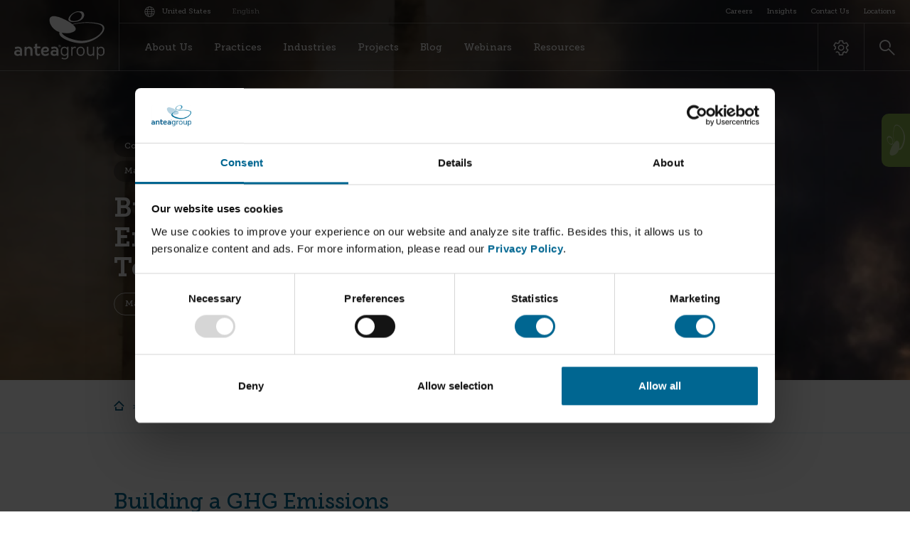

--- FILE ---
content_type: text/html; charset=UTF-8
request_url: https://us.anteagroup.com/projects/building-ghg-emissions-calculation-tool
body_size: 12707
content:

<!DOCTYPE html>
<html lang="us">

<head>
    <meta charset="utf-8">    <meta name="viewport" content="width=device-width, initial-scale=1">
    <title>GHG Emissions Calculation | Antea Group USA | Antea Group</title><meta name="description" content="A multinational manufacturer requested assistance from Antea Group to calculate GHG emissions from its more than 60 worldwide facilities."><meta property="og:title" content="GHG Emissions Calculation | Antea Group USA"><meta property="og:description" content="A multinational manufacturer requested assistance from Antea Group to calculate GHG emissions from its more than 60 worldwide facilities."><meta property="og:image" content="https://cdnpreprodanteagroup.blob.core.windows.net/prod/media/resized/3/3d281b3d-696d-4372-9fff-603233f43ecc/1200x1200_building-a-ghg-emissions-calculation-tool.jpg"><meta name="twitter:image" content="https://cdnpreprodanteagroup.blob.core.windows.net/prod/media/resized/3/3d281b3d-696d-4372-9fff-603233f43ecc/1200x1200_building-a-ghg-emissions-calculation-tool.jpg"><meta name="twitter:description" content="A multinational manufacturer requested assistance from Antea Group to calculate GHG emissions from its more than 60 worldwide facilities."><meta name="twitter:title" content="GHG Emissions Calculation | Antea Group USA"><meta name="twitter:card" content="summary_large_image"><meta property="og:site_name" content="Antea Group"><meta property="og:url" content="https://us.anteagroup.com/projects/building-ghg-emissions-calculation-tool"><meta property="og:type" content="article"><meta property="og:locale" content="en_US"><link href="https://us.anteagroup.com/projects/building-ghg-emissions-calculation-tool" rel="canonical"><meta http-equiv="content-language" content="en-us">    <link rel="apple-touch-icon" sizes="57x57" href="/favicons/apple-icon-57x57.png">
<link rel="apple-touch-icon" sizes="60x60" href="/favicons/apple-icon-60x60.png">
<link rel="apple-touch-icon" sizes="72x72" href="/favicons/apple-icon-72x72.png">
<link rel="apple-touch-icon" sizes="76x76" href="/favicons/apple-icon-76x76.png">
<link rel="apple-touch-icon" sizes="114x114" href="/favicons/apple-icon-114x114.png">
<link rel="apple-touch-icon" sizes="120x120" href="/favicons/apple-icon-120x120.png">
<link rel="apple-touch-icon" sizes="144x144" href="/favicons/apple-icon-144x144.png">
<link rel="apple-touch-icon" sizes="152x152" href="/favicons/apple-icon-152x152.png">
<link rel="apple-touch-icon" sizes="180x180" href="/favicons/apple-icon-180x180.png">
<link rel="icon" type="image/png" sizes="192x192"  href="/favicons/android-icon-192x192.png">
<link rel="icon" type="image/png" sizes="32x32" href="/favicons/favicon-32x32.png">
<link rel="icon" type="image/png" sizes="96x96" href="/favicons/favicon-96x96.png">
<link rel="icon" type="image/png" sizes="16x16" href="/favicons/favicon-16x16.png">
<link rel="manifest" href="/favicons/manifest.json">
<meta name="msapplication-TileColor" content="#ffffff">
<meta name="msapplication-TileImage" content="/favicons/ms-icon-144x144.png">
<meta name="theme-color" content="#ffffff">
    <link rel="stylesheet" href="/dist/styles/app.css" defer="defer">
    <script type="text/javascript">
        var siteUrl = 'https://us.anteagroup.com';
        var currentLocale = 'en_US';
    </script>

    <script src="/dist/scripts/app.js" defer="defer"></script>
            <!-- Bullhorn Callendar -->
<script type="text/javascript">
    window.hfAccountId = "b88a4cfc-2d22-4e15-a0d9-bf51af8f42ae";
    window.hfDomain = 'https://api.herefish.com';
    (function() {
        var hf = document.createElement('script'); hf.type = 'text/javascript'; hf.async = true;
        hf.src = window.hfDomain + '/scripts/hf.js';
        var s = document.getElementsByTagName('script')[0]; s.parentNode.insertBefore(hf, s);
    })();
</script>
<!-- End Bullhorn Callendar -->    </head>

<body class="project-view">

<!-- Google Tag Manager -->
<noscript><iframe src="//www.googletagmanager.com/ns.html?id=GTM-M6FK85" height="0" width="0" style="display:none;visibility:hidden"></iframe></noscript>
<script type="text/javascript">(function(w,d,s,l,i){w[l]=w[l]||[];w[l].push({'gtm.start':new Date().getTime(),event:'gtm.js'});var f=d.getElementsByTagName(s)[0];var j=d.createElement(s);var dl=l!='dataLayer'?'&l='+l:'';j.src='//www.googletagmanager.com/gtm.js?id='+i+dl;j.type='text/javascript';j.async=true;f.parentNode.insertBefore(j,f);})(window,document,'script','dataLayer','GTM-M6FK85');</script>
<!-- End Google Tag Manager -->




<a href="#main" class="navbar-skipper" aria-label="Skip to main content" tabindex="0">
    <span>
        Skip to main content    </span>
</a>

<nav class="navbar" role="navigation">
    <div class="navbar-inner">
        <a href="/" class="navbar-brand" tabindex="0" aria-label="United States homepage">
                                <svg xmlns="http://www.w3.org/2000/svg" version="1.1" viewBox="0 0 174.9 93.5" aria-labelledby="logoTitle logoDesc">
        <title id="logoTitle">United States</title>
        <desc id="logoDesc">Logo United States</desc>
        <g class="brand-name">
            <path d="M88.3 66.4c0-.1 0-.2-.1-.2 0-.1-.1-.1-.2-.1h-.1-.5v.8h.5c.1 0 .1 0 .2-.1l.1-.1c0-.2.1-.3.1-.3zm.7 1.9s0 .1 0 0c0 .1 0 .1 0 0-.1.1-.1.1-.2.1h-.4-.1l-.3-.6c0-.1-.1-.1-.1-.2s-.1-.1-.1-.1l-.1-.1h-.4v1.1h-.1-.2-.1v-2.6c0-.1 0-.1.1-.1H88.2c.1 0 .2 0 .3.1.1 0 .2.1.2.2.1.1.1.1.1.2s.1.2.1.3v.3c0 .1-.1.2-.1.2 0 .1-.1.1-.2.2-.1 0-.2.1-.2.1s.1 0 .1.1l.1.1.1.1c0 .1.1.1.1.2l.2.6v-.2z"/>
            <path d="M85.8 67c0 1.1.9 1.9 2 2 1.1 0 2-.9 2-2s-.9-2-2-2c-1.1.1-1.9.9-2 2zm-.4 0c0-1.3 1.1-2.4 2.4-2.4 1.4 0 2.4 1.1 2.5 2.4 0 1.3-1.1 2.4-2.4 2.4-1.4 0-2.5-1-2.5-2.4z" />
            <path d="M8.5 82.8c.7 0 1.3-.2 1.9-.6.6-.5.9-1.1.9-1.8 0-.8-.3-1.4-.9-1.8-.6-.4-1.2-.6-1.9-.6H7c-1.9 0-2.9.8-2.9 2.4 0 1.6 1 2.4 2.9 2.4h1.5zM13 70.3c1.5 1.3 2.2 3.1 2.2 5.1v10.7h-3.8l-.1-1.4c-1.1 1-2.7 1.5-4.5 1.5h-.6c-1.7 0-3.1-.5-4.2-1.4-1.4-1-2-2.4-2-4.2 0-1.8.6-3.3 1.9-4.4 1.1-1 2.6-1.5 4.2-1.5H7c1.7 0 3.1.5 4.2 1.5v-.5c0-1-.1-1.7-.2-2.2-.5-1.2-1.6-1.8-3.1-1.8-2 0-3.9.6-5.8 1.7l-1-3.9 1.2-.5c.5-.2 1-.3 1.4-.4 1.1-.3 2.4-.4 3.8-.4 2.2 0 4.1.7 5.5 2.1z"/>
            <path d="M31.2 86.1V75.5c0-1.2-.4-2.2-1.1-2.9-.7-.7-1.6-1-2.6-1s-1.8.3-2.5 1-1.1 1.7-1.1 2.9v10.6h-4V68.9l4-.6v2c1.3-1.4 3-2.2 5-2.2 1.8 0 3.3.6 4.5 1.8 1.3 1.3 2 2.9 2 4.9v11.1h-4.2"/>
            <path d="M41.6 84.1c-.8-1.2-1.2-2.8-1.2-4.6v-8H38v-3.2h2.4v-5.1l4-.8v5.8h6.2v3.2h-6.2v8c0 2.1.8 3.1 2.4 3.1 1.1 0 2.2-.4 3.1-1.3V85c-.5.3-1 .6-1.7.8-.8.2-1.6.4-2.5.4-1.7 0-3.1-.7-4.1-2.1"/>
            <path d="M61 75.8c1.6 0 2.4-.6 2.4-1.9 0-1.4-1-2.1-2.9-2.1-1.4 0-2.5.4-3.2 1.3-.6.7-.9 1.6-.9 2.7H61zm5.7 8.6c-.1 0-.1.1 0 0l-1 .6c-.4.3-.9.5-1.4.6-.6.2-1.2.4-2 .5-.8.1-1.7.2-2.7.2-2.1 0-3.9-.7-5.4-2.2-1.5-1.5-2.2-3.4-2.2-5.8v-1.9c0-2.3.8-4.3 2.4-5.8 1.5-1.5 3.5-2.3 5.9-2.3 2 0 3.7.5 5 1.6 1.3 1.1 2 2.5 2 4.3v.1c0 3-2 4.5-6.1 4.5h-5v.3c0 1.1.4 2 1.2 2.7.7.7 1.7 1.1 2.7 1.1 1.3 0 2.5-.3 3.7-.8 1-.5 2-1.1 2.8-1.9l.1 4.2z"/>
            <path d="M79 82.8c.7 0 1.3-.2 1.9-.6.6-.5.9-1.1.9-1.8 0-.8-.3-1.4-.9-1.8-.6-.4-1.2-.6-1.9-.6h-1.4c-1.9 0-2.9.8-2.9 2.4 0 1.6 1 2.4 2.9 2.4H79zm4.5-12.5c1.5 1.3 2.2 3.1 2.2 5.1v10.7h-3.8l-.1-1.4c-1.1 1-2.7 1.5-4.5 1.5h-.7c-1.7 0-3.1-.5-4.2-1.4-1.3-1.1-1.9-2.5-1.9-4.2 0-1.8.6-3.3 1.9-4.4 1.1-1 2.6-1.5 4.2-1.5h.8c1.7 0 3.1.5 4.2 1.5v-.5c0-1-.1-1.7-.2-2.2-.5-1.2-1.6-1.8-3.1-1.8-2 0-3.9.6-5.8 1.7l-1-3.9 1.2-.5c.5-.2 1-.3 1.4-.4 1.1-.3 2.4-.4 3.8-.4 2.3 0 4.2.7 5.6 2.1z"/>
            <path d="M101 82.5c1-1 1.5-2.1 1.5-3.5v-3.4c0-1.5-.5-2.6-1.5-3.6-1-.9-2.1-1.3-3.5-1.3s-2.5.4-3.4 1.3c-.9.9-1.4 2.1-1.4 3.6v3.5c0 1.4.5 2.6 1.4 3.5.9.9 2.1 1.4 3.5 1.4 1.3-.1 2.4-.5 3.4-1.5zm4 4.1c0 1.9-.7 3.5-2.2 4.7-1.3 1.1-2.8 1.7-4.5 1.7-1.3 0-2.6-.2-3.9-.5-.5-.1-1-.3-1.5-.4-.4-.1-.7-.3-1-.4l.3-2.6.9.5c.5.2.9.4 1.4.6 1.3.5 2.4.7 3.5.7s2.2-.4 3-1.1c.9-.7 1.4-1.6 1.4-2.6v-3.6c-.3.6-.9 1.1-1.9 1.6-1.1.6-2.4.9-3.6.9-1.8 0-3.3-.6-4.6-1.8-1.4-1.3-2.1-3-2.1-5v-4.4c0-1.8.7-3.4 2-4.6 1.3-1.2 2.9-1.8 4.7-1.8 1.3 0 2.5.3 3.6.8.9.4 1.5 1 2 1.7v-2.5h2.5v18.1z"/>
            <path d="M110.5 68.8l2.4-.4v3l.1-.4c1-1.8 2.4-2.6 4.4-2.6.3 0 .6 0 1 .1s.7.2.9.3v2.3c-.7-.2-1.3-.3-1.9-.3-1.3 0-2.3.5-3.2 1.4-.9.9-1.3 1.9-1.3 3v10.9h-2.4V68.8"/>
            <path d="M124.8 72.2c-.9 1-1.4 2.3-1.4 3.8v2.6c0 1.6.5 2.9 1.4 3.9 1 1 2.3 1.5 3.9 1.5s2.9-.5 3.8-1.5c.9-1 1.3-2.3 1.3-3.9V76c0-1.5-.4-2.8-1.3-3.8-.9-1.1-2.2-1.6-3.8-1.6-1.6 0-2.9.5-3.9 1.6zM123 84c-1.4-1.5-2.2-3.4-2.2-5.8v-1.9c0-2.2.7-4.1 2.2-5.6 1.5-1.6 3.4-2.3 5.7-2.3 2.2 0 4 .8 5.5 2.3 1.4 1.5 2.1 3.4 2.1 5.6v2.1c0 2.3-.7 4.1-2.1 5.6-1.4 1.5-3.2 2.2-5.4 2.2-2.4 0-4.4-.7-5.8-2.2z"/>
            <path d="M141 68.5h2.5v10.6c0 3.2 1.5 4.7 4.5 4.7 1.3 0 2.4-.4 3.3-1.3.9-.9 1.3-2 1.3-3.4V68.5h2.5v17.6h-2.5v-2.2c-1.5 1.5-3.1 2.3-5.1 2.3-4.4 0-6.6-2.5-6.6-7.5V68.5"/>
            <path d="M162.5 79.1c0 1.4.5 2.5 1.5 3.5 1 .9 2.1 1.4 3.4 1.4 1.5 0 2.7-.4 3.5-1.2.9-.9 1.4-2.1 1.4-3.6v-3.5c0-1.6-.5-2.8-1.4-3.7-.9-.8-2-1.2-3.4-1.2-1.3 0-2.5.5-3.5 1.4-1 1-1.5 2.2-1.5 3.6v3.3zm0 13.6l-2.5.3V68.8l2.5-.4v2.7c.5-.7 1.2-1.3 2-1.8 1.1-.6 2.3-.9 3.6-.9 1.9 0 3.5.7 4.8 2 1.3 1.3 2 2.9 2 4.8V79c0 2.1-.7 3.9-2 5.2-1.3 1.3-2.9 1.9-4.8 1.9-1.3 0-2.5-.3-3.6-.9-1-.5-1.6-1.1-1.9-1.7v9.2h-.1z"/>
        </g>
        <path class="round-middle" d="M104 18.8S68.2-1.6 68.4 17.1c0 0 .1 4.7 2.3 8.8 0 0 7.8 19.2 36.7 16.1 0-.1 28.8-4-3.4-23.2"/>
        <path class="round-bottom" d="M131.6 57c-1.2 0-2.4 0-3.6-.1-16.3-1.1-42.7-11.5-34.7-20.7 6.9-8 22.5-12.3 38.3-13.5 12.2-.9 24.5.1 33.2 2.7 18.4 6.3-4.6 31.5-33.2 31.6m35.5-32.8c-9.2-2.8-22.4-3.8-35.5-2.7C114.1 23 96.7 28.3 88.9 38c-8.8 11 19.6 22.6 37.3 23.5 1.8.1 3.6.1 5.4 0 22.6-1.3 42.5-17.5 43-28.4v-.8c-.2-3.7-2.5-6.6-7.5-8.1"/>
        <path class="round-top" d="M123.7 1.5c-5.3-.1-13.3 4.4-15.3 11.2-2.2 7.4 9.2 6.8 14.8 4.8 10.4-3.9 9.8-16.4.5-16m1.5 17.3c-7.6 2.6-22.9 3.5-19.8-5.6C108.2 5 119-.6 126.2-.6c12.4-.5 13 14.6-1 19.4"/>
    </svg>
                    </a>

        <div class="navbar-content">
            <div class="navbar-nav-top-wrapper">
                <div class="language-selector">
                    <button type="button" class="language-toggler" data-toggler="language" aria-label="Change language" tabindex="0">
                        <i class="icon-language"></i>
                        <span>
                            United States<i class="icon-chevron-right d-lg-none"></i>
                        </span>
                    </button>

                    
<!-- todo: AN-179 - frontend please style this language select -->


<div class="language-selector-inline">
    <span>English</span>
                </div>

<div class="extra-menu extra-menu--language">
    <div class="holder">
        <button type="button" class="extra-menu__title" tabindex="0">
            Select language        </button>

        <div class="card card--extra-menu">
            <div class="card--extra-menu__inner">
                <h3 class="card--extra-menu__title" tabindex="0">
                    Select your region                </h3>

                
<form class="form-row form-row--website-switcher" method="post" action="/locale/switch-website">
    <input type="hidden" name="from_country_region" value="3"/>
    <input type="hidden" name="from_language" value="en_US"/>
    <div class="form-group">
        <div class="custom-select-wrapper">
            <div class="custom-select custom-select--round">
                <select name="country_region">
                                                                                                                        <option data-color="#fe7800" value="2"   >Netherlands</option>
                                                                                                                        <option data-color="#004b84" value="4"   >France</option>
                                                                                                                        <option data-color="#88b04b" value="3" selected  >United States</option>
                                                                                                                        <option data-color="#ff0000" value="9"   >Belgium</option>
                                                                                                                        <option data-color="#9c9c9c" value="11"   >Spain & Latin America</option>
                                                                                                                        <option data-color="#273db0" value="5"   >Poland</option>
                                                                                                                        <option data-color="#57b6b2" value="8"   >India</option>
                                                                                                                        <option data-color="#3e7925" value="6"   >Brazil</option>
                                                                                                                        <option data-color="#00638e" value="10"   >International</option>
                                                                                                                        <option data-color="#00b5ee" value="12"   >UK</option>
                                    </select>
            </div>
        </div>
    </div>

    <div class="form-group">
        <div class="custom-select-wrapper">
            <div class="custom-select custom-select--round">
                <select name="language">
                    <option value="en_US" selected>English</option>
                                                                                </select>
            </div>
        </div>
    </div>

    <button type="submit" class="btn btn--cornflower btn--ir mt-0">
        To website<i class="icon-arrow-right"></i>
    </button>
</form>
            </div>
        </div>
    </div>
</div>
                </div>

                <ul class="navbar-nav-top">
                        <li class="nav-item dropdown ">
        <button type="button" class="nav-link dropdown-toggle" aria-haspopup="true" aria-expanded="false"
                aria-label="Careers">
            <span>Careers</span>
        </button>

        <div class="dropdown-menu dropdown-parent-menu  dropwdown-menu--fontsize-small">
            <div class="holder">
                
                                    <div class="dropdown-menu__list">
                        <ul role="menu">
                                                            <li class="dropdown-title">
                                    <span>Careers</span>
                                </li>
                            
                                                                <li role="none" class="dropdown-item">
                                        <a href="https://anteagroup.my.site.com/openings/s/" target="_self"
                                           role="menuitem"
                                           aria-label="Review Open USA Positions"
                                           aria-haspopup="false"
                                           aria-expanded="false"
                                           class="dropdown-link">Review Open USA Positions</a>
                                    </li>
                                                                    <li role="none" class="dropdown-item">
                                        <a href="https://us.anteagroup.com/working-at-antea-group" target="_self"
                                           role="menuitem"
                                           aria-label="Working at Antea Group"
                                           aria-haspopup="false"
                                           aria-expanded="false"
                                           class="dropdown-link">Working at Antea Group</a>
                                    </li>
                                                                    <li role="none" class="dropdown-item">
                                        <a href="https://us.anteagroup.com/campus-recruiting" target="_self"
                                           role="menuitem"
                                           aria-label="Campus Recruiting"
                                           aria-haspopup="false"
                                           aria-expanded="false"
                                           class="dropdown-link">Campus Recruiting</a>
                                    </li>
                                                                    <li role="none" class="dropdown-item">
                                        <a href="https://us.anteagroup.com/experienced-professionals" target="_self"
                                           role="menuitem"
                                           aria-label="Experienced Professionals"
                                           aria-haspopup="false"
                                           aria-expanded="false"
                                           class="dropdown-link">Experienced Professionals</a>
                                    </li>
                                                                    <li role="none" class="dropdown-item">
                                        <a href="https://us.anteagroup.com/client-account-leadership" target="_self"
                                           role="menuitem"
                                           aria-label="Client Account Leadership"
                                           aria-haspopup="false"
                                           aria-expanded="false"
                                           class="dropdown-link">Client Account Leadership</a>
                                    </li>
                                                                    <li role="none" class="dropdown-item">
                                        <a href="https://us.anteagroup.com/supplemental-talent-opportunities" target="_self"
                                           role="menuitem"
                                           aria-label="Supplemental Talent"
                                           aria-haspopup="false"
                                           aria-expanded="false"
                                           class="dropdown-link">Supplemental Talent</a>
                                    </li>
                                                        </ul>

                                            </div>
                
                                                                                <figure class="nav-item__figure">
                            
<picture class="">
    <!-- Sources -->
                                    
                            <source data-srcset="https://cdnpreprodanteagroup.blob.core.windows.net/prod/dist/images/placeholders/placeholder-menu-project-at-2x.jpg?id=c7a2dea3ef7123982f68, https://cdnpreprodanteagroup.blob.core.windows.net/prod/dist/images/placeholders/placeholder-menu-project-at-2x.jpg?id=c7a2dea3ef7123982f68 2x" media="(min-width: 1920px)" type="image/jpg">
                                            
                            <source data-srcset="https://cdnpreprodanteagroup.blob.core.windows.net/prod/dist/images/placeholders/placeholder-menu-project-at-2x.jpg?id=c7a2dea3ef7123982f68, https://cdnpreprodanteagroup.blob.core.windows.net/prod/dist/images/placeholders/placeholder-menu-project-at-2x.jpg?id=c7a2dea3ef7123982f68 2x" media="(min-width: 1440px)" type="image/jpg">
                                            
                            <source data-srcset="https://cdnpreprodanteagroup.blob.core.windows.net/prod/dist/images/placeholders/placeholder-menu-project-at-2x.jpg?id=c7a2dea3ef7123982f68, https://cdnpreprodanteagroup.blob.core.windows.net/prod/dist/images/placeholders/placeholder-menu-project-at-2x.jpg?id=c7a2dea3ef7123982f68 2x" media="(min-width: 1280px)" type="image/jpg">
                        
    <!-- Image element -->
            
        
                    <img data-src="https://cdnpreprodanteagroup.blob.core.windows.net/prod/dist/images/placeholders/placeholder-menu-project-at-2x.jpg?id=c7a2dea3ef7123982f68"
                 data-srcset="https://cdnpreprodanteagroup.blob.core.windows.net/prod/dist/images/placeholders/placeholder-menu-project-at-2x.jpg?id=c7a2dea3ef7123982f68, https://cdnpreprodanteagroup.blob.core.windows.net/prod/dist/images/placeholders/placeholder-menu-project-at-2x.jpg?id=c7a2dea3ef7123982f68 2x"
                 loading="lazy"                 alt="Menu-item - Careers">
            </picture>

                                                    </figure>
                                                </div>
        </div>
    </li>
    <li class="nav-item dropdown ">
        <button type="button" class="nav-link dropdown-toggle" aria-haspopup="true" aria-expanded="false"
                aria-label="Insights">
            <span>Insights</span>
        </button>

        <div class="dropdown-menu dropdown-parent-menu  dropwdown-menu--fontsize-small">
            <div class="holder">
                
                                    <div class="dropdown-menu__list">
                        <ul role="menu">
                            
                                                                <li role="none" class="dropdown-item">
                                        <a href="https://us.anteagroup.com/news-events/news" target="_self"
                                           role="menuitem"
                                           aria-label="News"
                                           aria-haspopup="false"
                                           aria-expanded="false"
                                           class="dropdown-link">News</a>
                                    </li>
                                                                    <li role="none" class="dropdown-item">
                                        <a href="https://us.anteagroup.com/news-events/webinars" target="_self"
                                           role="menuitem"
                                           aria-label="Webinars"
                                           aria-haspopup="false"
                                           aria-expanded="false"
                                           class="dropdown-link">Webinars</a>
                                    </li>
                                                                    <li role="none" class="dropdown-item">
                                        <a href="https://us.anteagroup.com/news-events/blog" target="_self"
                                           role="menuitem"
                                           aria-label="Blog"
                                           aria-haspopup="false"
                                           aria-expanded="false"
                                           class="dropdown-link">Blog</a>
                                    </li>
                                                                    <li role="none" class="dropdown-item">
                                        <a href="https://us.anteagroup.com/news-events/podcast" target="_self"
                                           role="menuitem"
                                           aria-label="Podcasts"
                                           aria-haspopup="false"
                                           aria-expanded="false"
                                           class="dropdown-link">Podcasts</a>
                                    </li>
                                                        </ul>

                                                    <a href="https://us.anteagroup.com/news-events" class="btn btn--ir btn-cornflower dropdown-link"
                               aria-label="Overview">
                                Overview                                <i class="icon-arrow-right"></i>
                            </a>
                                            </div>
                
                                                                                <figure class="nav-item__figure">
                            
<picture class="">
    <!-- Sources -->
                                                    <source data-srcset="https://cdnpreprodanteagroup.blob.core.windows.net/prod/media/resized/3/287bf94e-f112-4562-bb5e-7af45f9cd545/665xauto_news-and-events-menu-image.webp" media="(min-width: 1920px)" type="image/webp">
            
                            <source data-srcset="https://cdnpreprodanteagroup.blob.core.windows.net/prod/media/resized/3/287bf94e-f112-4562-bb5e-7af45f9cd545/665xauto_news-and-events-menu-image.jpg, https://cdnpreprodanteagroup.blob.core.windows.net/prod/media/resized/3/287bf94e-f112-4562-bb5e-7af45f9cd545/1330xauto_news-and-events-menu-image.jpg 2x" media="(min-width: 1920px)" type="image/jpeg">
                                                            <source data-srcset="https://cdnpreprodanteagroup.blob.core.windows.net/prod/media/resized/3/287bf94e-f112-4562-bb5e-7af45f9cd545/570xauto_news-and-events-menu-image.webp" media="(min-width: 1440px)" type="image/webp">
            
                            <source data-srcset="https://cdnpreprodanteagroup.blob.core.windows.net/prod/media/resized/3/287bf94e-f112-4562-bb5e-7af45f9cd545/570xauto_news-and-events-menu-image.jpg, https://cdnpreprodanteagroup.blob.core.windows.net/prod/media/resized/3/287bf94e-f112-4562-bb5e-7af45f9cd545/1140xauto_news-and-events-menu-image.jpg 2x" media="(min-width: 1440px)" type="image/jpeg">
                                                            <source data-srcset="https://cdnpreprodanteagroup.blob.core.windows.net/prod/media/resized/3/287bf94e-f112-4562-bb5e-7af45f9cd545/480xauto_news-and-events-menu-image.webp" media="(min-width: 1280px)" type="image/webp">
            
                            <source data-srcset="https://cdnpreprodanteagroup.blob.core.windows.net/prod/media/resized/3/287bf94e-f112-4562-bb5e-7af45f9cd545/480xauto_news-and-events-menu-image.jpg, https://cdnpreprodanteagroup.blob.core.windows.net/prod/media/resized/3/287bf94e-f112-4562-bb5e-7af45f9cd545/960xauto_news-and-events-menu-image.jpg 2x" media="(min-width: 1280px)" type="image/jpeg">
                        
    <!-- Image element -->
            
                    <source data-srcset="https://cdnpreprodanteagroup.blob.core.windows.net/prod/media/resized/3/287bf94e-f112-4562-bb5e-7af45f9cd545/384xauto_news-and-events-menu-image.webp, https://cdnpreprodanteagroup.blob.core.windows.net/prod/media/resized/3/287bf94e-f112-4562-bb5e-7af45f9cd545/768xauto_news-and-events-menu-image.webp 2x" type="image/webp">
            <source data-srcset="https://cdnpreprodanteagroup.blob.core.windows.net/prod/media/resized/3/287bf94e-f112-4562-bb5e-7af45f9cd545/384xauto_news-and-events-menu-image.jpg, https://cdnpreprodanteagroup.blob.core.windows.net/prod/media/resized/3/287bf94e-f112-4562-bb5e-7af45f9cd545/768xauto_news-and-events-menu-image.jpg 2x" type="image/jpeg">
        
                    <img data-src="https://cdnpreprodanteagroup.blob.core.windows.net/prod/media/resized/3/287bf94e-f112-4562-bb5e-7af45f9cd545/384xauto_news-and-events-menu-image.jpg"
                 data-srcset="https://cdnpreprodanteagroup.blob.core.windows.net/prod/media/resized/3/287bf94e-f112-4562-bb5e-7af45f9cd545/384xauto_news-and-events-menu-image.jpg, https://cdnpreprodanteagroup.blob.core.windows.net/prod/media/resized/3/287bf94e-f112-4562-bb5e-7af45f9cd545/768xauto_news-and-events-menu-image.jpg 2x"
                 loading="lazy"                 alt="Menu-item - Insights">
            </picture>

                                                            <figcaption class="nav-item__figure__caption"><p>Stay up-to-date on Antea Group announcements, press releases, white papers, content, and corporate awards.</p>

<p>&nbsp;</p>

<p>&nbsp;</p>

<p>&nbsp;</p>

<p>&nbsp;</p>
</figcaption>
                                                    </figure>
                                                </div>
        </div>
    </li>
    <li role="none" class="nav-item ">
        <a href="https://us.anteagroup.com/contact" target="_self"
           aria-label="Contact Us"
           role="menuitem"
           aria-haspopup="false"
           aria-expanded="false"
           class="nav-link"><span>Contact Us</span></a>
    </li>
    <li role="none" class="nav-item ">
        <a href="https://us.anteagroup.com/locations" target="_self"
           aria-label="Locations"
           role="menuitem"
           aria-haspopup="false"
           aria-expanded="false"
           class="nav-link"><span>Locations</span></a>
    </li>
                </ul>
            </div>

            <nav class="navbar-nav-main-wrapper">
                <div class="navbar-collapse">
                    <ul class="navbar-nav">
                            <li class="nav-item dropdown ">
        <button type="button" class="nav-link dropdown-toggle" aria-haspopup="true" aria-expanded="false"
                aria-label="About Us">
            <span>About Us</span>
        </button>

        <div class="dropdown-menu dropdown-parent-menu  dropwdown-menu--fontsize-small">
            <div class="holder">
                
                                    
                                            <div class="dropdown-menu__list dropdown-menu__list--two-column">
                            <ul role="menu">
                                                                    <li class="dropdown-title">
                                        <span>About Us</span>
                                    </li>
                                
                                                                    <li role="none" class="dropdown-item">
                                        <a href="https://us.anteagroup.com/what-we-do" target="_self"
                                           role="menuitem"
                                           aria-label="What We Do"
                                           aria-haspopup="false"
                                           aria-expanded="false"
                                           class="dropdown-link">What We Do</a>
                                    </li>
                                                                    <li role="none" class="dropdown-item">
                                        <a href="https://us.anteagroup.com/commitment-to-social-sustainability" target="_self"
                                           role="menuitem"
                                           aria-label="Commitment to Sustainability"
                                           aria-haspopup="false"
                                           aria-expanded="false"
                                           class="dropdown-link">Commitment to Sustainability</a>
                                    </li>
                                                                    <li role="none" class="dropdown-item">
                                        <a href="https://us.anteagroup.com/commitment-to-dei" target="_self"
                                           role="menuitem"
                                           aria-label="Commitment to DEI"
                                           aria-haspopup="false"
                                           aria-expanded="false"
                                           class="dropdown-link">Commitment to DEI</a>
                                    </li>
                                                                    <li role="none" class="dropdown-item">
                                        <a href="https://us.anteagroup.com/inogen-alliance" target="_self"
                                           role="menuitem"
                                           aria-label="Inogen Alliance"
                                           aria-haspopup="false"
                                           aria-expanded="false"
                                           class="dropdown-link">Inogen Alliance</a>
                                    </li>
                                                            </ul>

                                                    </div>
                    
                                            <div class="dropdown-menu__list dropdown-menu__list--two-column">
                            <ul role="menu">
                                                                    <li class="dropdown-title">
                                        <span>&nbsp;</span>
                                    </li>
                                
                                                                    <li role="none" class="dropdown-item">
                                        <a href="https://us.anteagroup.com/commitment-to-health-and-safety" target="_self"
                                           role="menuitem"
                                           aria-label="Commitment to Health and Safety"
                                           aria-haspopup="false"
                                           aria-expanded="false"
                                           class="dropdown-link">Commitment to Health and Safety</a>
                                    </li>
                                                                    <li role="none" class="dropdown-item">
                                        <a href="https://us.anteagroup.com/commitment-to-wellness" target="_self"
                                           role="menuitem"
                                           aria-label="Commitment to Wellness"
                                           aria-haspopup="false"
                                           aria-expanded="false"
                                           class="dropdown-link">Commitment to Wellness</a>
                                    </li>
                                                                    <li role="none" class="dropdown-item">
                                        <a href="https://us.anteagroup.com/industry-consortiums" target="_self"
                                           role="menuitem"
                                           aria-label="Industry Consortiums"
                                           aria-haspopup="false"
                                           aria-expanded="false"
                                           class="dropdown-link">Industry Consortiums</a>
                                    </li>
                                                            </ul>
                        </div>
                                    
                                                                                    </div>
        </div>
    </li>
    <li class="nav-item dropdown ">
        <button type="button" class="nav-link dropdown-toggle" aria-haspopup="true" aria-expanded="false"
                aria-label="Practices">
            <span>Practices</span>
        </button>

        <div class="dropdown-menu dropdown-parent-menu  dropwdown-menu--fontsize-small">
            <div class="holder">
                
                                    
                                            <div class="dropdown-menu__list dropdown-menu__list--two-column">
                            <ul role="menu">
                                                                    <li class="dropdown-title">
                                        <span>Practices</span>
                                    </li>
                                
                                                                    <li role="none" class="dropdown-item">
                                        <a href="https://us.anteagroup.com/practices/environmental-remediation" target="_self"
                                           role="menuitem"
                                           aria-label="Environmental Remediation"
                                           aria-haspopup="false"
                                           aria-expanded="false"
                                           class="dropdown-link">Environmental Remediation</a>
                                    </li>
                                                                    <li role="none" class="dropdown-item">
                                        <a href="https://us.anteagroup.com/practices/ehs-auditing-and-compliance" target="_self"
                                           role="menuitem"
                                           aria-label="EHS Auditing and Compliance"
                                           aria-haspopup="false"
                                           aria-expanded="false"
                                           class="dropdown-link">EHS Auditing and Compliance</a>
                                    </li>
                                                                    <li role="none" class="dropdown-item">
                                        <a href="https://us.anteagroup.com/practices/integrated-due-diligence" target="_self"
                                           role="menuitem"
                                           aria-label="Integrated Due Diligence"
                                           aria-haspopup="false"
                                           aria-expanded="false"
                                           class="dropdown-link">Integrated Due Diligence</a>
                                    </li>
                                                                    <li role="none" class="dropdown-item">
                                        <a href="https://us.anteagroup.com/practices/ehs-data-and-knowledge-management" target="_self"
                                           role="menuitem"
                                           aria-label="EHS Data and Knowledge Management"
                                           aria-haspopup="false"
                                           aria-expanded="false"
                                           class="dropdown-link">EHS Data and Knowledge Management</a>
                                    </li>
                                                            </ul>

                                                            <a href="https://us.anteagroup.com/practices" class="btn btn--ir btn-cornflower dropdown-link"
                                   aria-label="Overview">
                                    Overview                                    <i class="icon-arrow-right"></i>
                                </a>
                                                    </div>
                    
                                            <div class="dropdown-menu__list dropdown-menu__list--two-column">
                            <ul role="menu">
                                                                    <li class="dropdown-title">
                                        <span>&nbsp;</span>
                                    </li>
                                
                                                                    <li role="none" class="dropdown-item">
                                        <a href="https://us.anteagroup.com/practices/health-and-safety" target="_self"
                                           role="menuitem"
                                           aria-label="Health and Safety"
                                           aria-haspopup="false"
                                           aria-expanded="false"
                                           class="dropdown-link">Health and Safety</a>
                                    </li>
                                                                    <li role="none" class="dropdown-item">
                                        <a href="https://us.anteagroup.com/practices/sustainability-consulting" target="_self"
                                           role="menuitem"
                                           aria-label="Sustainability Consulting"
                                           aria-haspopup="false"
                                           aria-expanded="false"
                                           class="dropdown-link">Sustainability Consulting</a>
                                    </li>
                                                                    <li role="none" class="dropdown-item">
                                        <a href="https://us.anteagroup.com/services/raas" target="_self"
                                           role="menuitem"
                                           aria-label="EHS Staffing"
                                           aria-haspopup="false"
                                           aria-expanded="false"
                                           class="dropdown-link">EHS Staffing</a>
                                    </li>
                                                            </ul>
                        </div>
                                    
                                                                                    </div>
        </div>
    </li>
    <li class="nav-item dropdown ">
        <button type="button" class="nav-link dropdown-toggle" aria-haspopup="true" aria-expanded="false"
                aria-label="Industries">
            <span>Industries</span>
        </button>

        <div class="dropdown-menu dropdown-parent-menu  dropwdown-menu--fontsize-small">
            <div class="holder">
                
                                    
                                            <div class="dropdown-menu__list dropdown-menu__list--two-column">
                            <ul role="menu">
                                                                    <li class="dropdown-title">
                                        <span>Industries</span>
                                    </li>
                                
                                                                    <li role="none" class="dropdown-item">
                                        <a href="https://us.anteagroup.com/industries/pharmaceutical-and-life-sciences" target="_self"
                                           role="menuitem"
                                           aria-label="Bioeconomy and Life Sciences"
                                           aria-haspopup="false"
                                           aria-expanded="false"
                                           class="dropdown-link">Bioeconomy and Life Sciences</a>
                                    </li>
                                                                    <li role="none" class="dropdown-item">
                                        <a href="https://us.anteagroup.com/industries/consumer-brands" target="_self"
                                           role="menuitem"
                                           aria-label="Consumer Brands"
                                           aria-haspopup="false"
                                           aria-expanded="false"
                                           class="dropdown-link">Consumer Brands</a>
                                    </li>
                                                                    <li role="none" class="dropdown-item">
                                        <a href="https://us.anteagroup.com/industries/finance" target="_self"
                                           role="menuitem"
                                           aria-label="Finance"
                                           aria-haspopup="false"
                                           aria-expanded="false"
                                           class="dropdown-link">Finance</a>
                                    </li>
                                                                    <li role="none" class="dropdown-item">
                                        <a href="https://us.anteagroup.com/industries/insurance" target="_self"
                                           role="menuitem"
                                           aria-label="Insurance"
                                           aria-haspopup="false"
                                           aria-expanded="false"
                                           class="dropdown-link">Insurance</a>
                                    </li>
                                                                    <li role="none" class="dropdown-item">
                                        <a href="https://us.anteagroup.com/industries/manufacturing" target="_self"
                                           role="menuitem"
                                           aria-label="Manufacturing"
                                           aria-haspopup="false"
                                           aria-expanded="false"
                                           class="dropdown-link">Manufacturing</a>
                                    </li>
                                                                    <li role="none" class="dropdown-item">
                                        <a href="https://us.anteagroup.com/industries/technology" target="_self"
                                           role="menuitem"
                                           aria-label="Technology"
                                           aria-haspopup="false"
                                           aria-expanded="false"
                                           class="dropdown-link">Technology</a>
                                    </li>
                                                            </ul>

                                                            <a href="https://us.anteagroup.com/industries" class="btn btn--ir btn-cornflower dropdown-link"
                                   aria-label="Overview">
                                    Overview                                    <i class="icon-arrow-right"></i>
                                </a>
                                                    </div>
                    
                                            <div class="dropdown-menu__list dropdown-menu__list--two-column">
                            <ul role="menu">
                                                                    <li class="dropdown-title">
                                        <span>&nbsp;</span>
                                    </li>
                                
                                                                    <li role="none" class="dropdown-item">
                                        <a href="https://us.anteagroup.com/industries/chemical" target="_self"
                                           role="menuitem"
                                           aria-label="Chemical"
                                           aria-haspopup="false"
                                           aria-expanded="false"
                                           class="dropdown-link">Chemical</a>
                                    </li>
                                                                    <li role="none" class="dropdown-item">
                                        <a href="https://us.anteagroup.com/industries/energy" target="_self"
                                           role="menuitem"
                                           aria-label="Energy"
                                           aria-haspopup="false"
                                           aria-expanded="false"
                                           class="dropdown-link">Energy</a>
                                    </li>
                                                                    <li role="none" class="dropdown-item">
                                        <a href="https://us.anteagroup.com/industries/food-and-beverage" target="_self"
                                           role="menuitem"
                                           aria-label="Food and Beverage"
                                           aria-haspopup="false"
                                           aria-expanded="false"
                                           class="dropdown-link">Food and Beverage</a>
                                    </li>
                                                                    <li role="none" class="dropdown-item">
                                        <a href="https://us.anteagroup.com/industries/legal" target="_self"
                                           role="menuitem"
                                           aria-label="Legal"
                                           aria-haspopup="false"
                                           aria-expanded="false"
                                           class="dropdown-link">Legal</a>
                                    </li>
                                                                    <li role="none" class="dropdown-item">
                                        <a href="https://us.anteagroup.com/industries/retail" target="_self"
                                           role="menuitem"
                                           aria-label="Retail"
                                           aria-haspopup="false"
                                           aria-expanded="false"
                                           class="dropdown-link">Retail</a>
                                    </li>
                                                            </ul>
                        </div>
                                    
                                                                                    </div>
        </div>
    </li>
    <li role="none" class="nav-item ">
        <a href="https://us.anteagroup.com/projects" target="_self"
           aria-label="Projects"
           role="menuitem"
           aria-haspopup="false"
           aria-expanded="false"
           class="nav-link"><span>Projects</span></a>
    </li>
    <li role="none" class="nav-item ">
        <a href="https://us.anteagroup.com/news-events/blog" target="_self"
           aria-label="Blog"
           role="menuitem"
           aria-haspopup="false"
           aria-expanded="false"
           class="nav-link"><span>Blog</span></a>
    </li>
    <li role="none" class="nav-item ">
        <a href="https://us.anteagroup.com/news-events/webinars" target="_self"
           aria-label="Webinars"
           role="menuitem"
           aria-haspopup="false"
           aria-expanded="false"
           class="nav-link"><span>Webinars</span></a>
    </li>
    <li class="nav-item dropdown ">
        <button type="button" class="nav-link dropdown-toggle" aria-haspopup="true" aria-expanded="false"
                aria-label="Resources">
            <span>Resources</span>
        </button>

        <div class="dropdown-menu dropdown-parent-menu ">
            <div class="holder">
                
                                    <div class="dropdown-menu__list">
                        <ul role="menu">
                            
                                                                <li role="none" class="dropdown-item">
                                        <a href="https://us.anteagroup.com/building-business-resiliency-through-environment-health-and-safety" target="_self"
                                           role="menuitem"
                                           aria-label="EHS Resource Guide"
                                           aria-haspopup="false"
                                           aria-expanded="false"
                                           class="dropdown-link">EHS Resource Guide</a>
                                    </li>
                                                                    <li role="none" class="dropdown-item">
                                        <a href="https://us.anteagroup.com/energy-transition-resource-guide" target="_self"
                                           role="menuitem"
                                           aria-label="Energy Transition Resource Guide"
                                           aria-haspopup="false"
                                           aria-expanded="false"
                                           class="dropdown-link">Energy Transition Resource Guide</a>
                                    </li>
                                                                    <li role="none" class="dropdown-item">
                                        <a href="https://us.anteagroup.com/your-guide-to-understanding-environment-social-governance" target="_self"
                                           role="menuitem"
                                           aria-label="ESG Resource Guide"
                                           aria-haspopup="false"
                                           aria-expanded="false"
                                           class="dropdown-link">ESG Resource Guide</a>
                                    </li>
                                                        </ul>

                                            </div>
                
                                                                                <figure class="nav-item__figure">
                            
<picture class="">
    <!-- Sources -->
                                                    <source data-srcset="https://cdnpreprodanteagroup.blob.core.windows.net/prod/media/resized/3/1880d8fb-d0c2-4d5a-92d8-30f329490066/665xauto_resource-guides.webp" media="(min-width: 1920px)" type="image/webp">
            
                            <source data-srcset="https://cdnpreprodanteagroup.blob.core.windows.net/prod/media/resized/3/1880d8fb-d0c2-4d5a-92d8-30f329490066/665xauto_resource-guides.jpg, https://cdnpreprodanteagroup.blob.core.windows.net/prod/media/resized/3/1880d8fb-d0c2-4d5a-92d8-30f329490066/1330xauto_resource-guides.jpg 2x" media="(min-width: 1920px)" type="image/jpeg">
                                                            <source data-srcset="https://cdnpreprodanteagroup.blob.core.windows.net/prod/media/resized/3/1880d8fb-d0c2-4d5a-92d8-30f329490066/570xauto_resource-guides.webp" media="(min-width: 1440px)" type="image/webp">
            
                            <source data-srcset="https://cdnpreprodanteagroup.blob.core.windows.net/prod/media/resized/3/1880d8fb-d0c2-4d5a-92d8-30f329490066/570xauto_resource-guides.jpg, https://cdnpreprodanteagroup.blob.core.windows.net/prod/media/resized/3/1880d8fb-d0c2-4d5a-92d8-30f329490066/1140xauto_resource-guides.jpg 2x" media="(min-width: 1440px)" type="image/jpeg">
                                                            <source data-srcset="https://cdnpreprodanteagroup.blob.core.windows.net/prod/media/resized/3/1880d8fb-d0c2-4d5a-92d8-30f329490066/480xauto_resource-guides.webp" media="(min-width: 1280px)" type="image/webp">
            
                            <source data-srcset="https://cdnpreprodanteagroup.blob.core.windows.net/prod/media/resized/3/1880d8fb-d0c2-4d5a-92d8-30f329490066/480xauto_resource-guides.jpg, https://cdnpreprodanteagroup.blob.core.windows.net/prod/media/resized/3/1880d8fb-d0c2-4d5a-92d8-30f329490066/960xauto_resource-guides.jpg 2x" media="(min-width: 1280px)" type="image/jpeg">
                        
    <!-- Image element -->
            
                    <source data-srcset="https://cdnpreprodanteagroup.blob.core.windows.net/prod/media/resized/3/1880d8fb-d0c2-4d5a-92d8-30f329490066/384xauto_resource-guides.webp, https://cdnpreprodanteagroup.blob.core.windows.net/prod/media/resized/3/1880d8fb-d0c2-4d5a-92d8-30f329490066/768xauto_resource-guides.webp 2x" type="image/webp">
            <source data-srcset="https://cdnpreprodanteagroup.blob.core.windows.net/prod/media/resized/3/1880d8fb-d0c2-4d5a-92d8-30f329490066/384xauto_resource-guides.jpg, https://cdnpreprodanteagroup.blob.core.windows.net/prod/media/resized/3/1880d8fb-d0c2-4d5a-92d8-30f329490066/768xauto_resource-guides.jpg 2x" type="image/jpeg">
        
                    <img data-src="https://cdnpreprodanteagroup.blob.core.windows.net/prod/media/resized/3/1880d8fb-d0c2-4d5a-92d8-30f329490066/384xauto_resource-guides.jpg"
                 data-srcset="https://cdnpreprodanteagroup.blob.core.windows.net/prod/media/resized/3/1880d8fb-d0c2-4d5a-92d8-30f329490066/384xauto_resource-guides.jpg, https://cdnpreprodanteagroup.blob.core.windows.net/prod/media/resized/3/1880d8fb-d0c2-4d5a-92d8-30f329490066/768xauto_resource-guides.jpg 2x"
                 loading="lazy"                 alt="Menu-item - Resources">
            </picture>

                                                    </figure>
                                                </div>
        </div>
    </li>
                    </ul>

                    <div class="navbar-active-marker d-none d-lg-block"></div>
                </div>
            </nav>
        </div>

        <div class="navbar-toggles">
            <div class="navbar-toggler--settings-wrapper">
                                    <button type="button" class="navbar-toggler navbar-toggler--settings" aria-label="Change site settings" data-toggler="accessibility" tabindex="0">
                        <span class="navbar-toggler-icon">
                            <span class="line line--cross"></span>
                            <i class="icon-settings"></i>
                        </span>
                    </button>
                
                <div class="extra-menu extra-menu--accessibility">
    <div class="holder">
        <span class="extra-menu__title" tabindex="0">
            Accessibility        </span>

        <div class="card card--extra-menu">
            <div class="card--extra-menu__inner">
                <h3 class="card--extra-menu__title" tabindex="0">
                    Accessibility                </h3>

                <div class="card--extra-menu__setting">
                    <h6 class="card--extra-menu__subtitle" tabindex="0">
                        Font size                    </h6>

                    <div class="font-resizer">
                        <button type="button" id="font-size-down" class="font-resizer__btn font-resizer__btn--smaller" aria-label="Smaller font size" disabled>
                        </button>

                        <div class="font-resizer__sizes">
                            <span>A</span>
                            <span>A</span>
                            <span>A</span>
                        </div>
                        
                        <button type="button" id="font-size-up" class="font-resizer__btn font-resizer__btn--bigger" aria-label="Bigger font size">
                        </button>
                    </div>
                </div>

                <div class="card--extra-menu__setting">
                    <h6 class="card--extra-menu__subtitle" tabindex="0">
                        Contrast                    </h6>

                    <div class="contrast-mode">
                        <button type="button" data-type="avg" class="contrast-mode__toggle contrast-mode__toggle--avg" aria-label="Toggle average contrast">
                            <i>A</i>
                            <span>Average</span>
                        </button type="button">

                        <button type="button" data-type="high" class="contrast-mode__toggle contrast-mode__toggle--high" aria-label="Toggle high contrast">
                            <i>A</i>
                            <span>High</span>
                        </button type="button">

                        <button type="button" data-type="max" class="contrast-mode__toggle contrast-mode__toggle--max" aria-label="Toggle maximum contrast">
                            <i>A</i>
                            <span>Maximum</span>
                        </button type="button">
                    </div>
                </div>
            </div>
        </div>
    </div>
</div>
            </div>

                            <div class="navbar-toggler--settings-wrapper">
                    <button type="button" class="navbar-toggler navbar-toggler--search" aria-label="Search website" data-toggler="search" tabindex="0">
                        <span class="navbar-toggler-icon">
                            <span class="line line--cross"></span>
                            <i class="icon-search"></i>
                        </span>
                    </button>

                    
<div class="extra-menu extra-menu--search">
    <div class="holder">
        <span class="extra-menu__title" tabindex="0">
            Search        </span>

        <div class="card card--extra-menu">
            <div class="card--extra-menu__inner">
                <h5 class="card--extra-menu__toptitle d-none d-lg-block" tabindex="0">
                    Ask Antea Group                </h5>

                <h3 class="card--extra-menu__title" tabindex="0">
                    What are you looking for?                </h3>

                <form method="get" accept-charset="utf-8" class="form-row" action="/search-results">                    <div class="form-group">
                        <input type="search" name="s" class="form-control form-control--round" placeholder="Search by subject or keyword">
                    </div>

                    <button type="submit" class="btn btn--cornflower btn--ir mt-0">
                        Find<i class="icon-search"></i>
                    </button>
                </form>            </div>
        </div>
    </div>
</div>
                </div>
            
            <button type="button" class="navbar-toggler navbar-toggler--nav d-lg-none" tabindex="-1">
                <span class="navbar-toggler-icon">
                    <span class="line line--cross"></span>
                    <span class="line line--default"></span>
                </span>
            </button>
        </div>
    </div>

    <div class="navbar-nav-backdrop"></div>
</nav>

<main id="main">
    
    
        <figure class="hero-media hero-media--parallax  ">
					
<picture class="">
    <!-- Sources -->
                                                    <source data-srcset="https://cdnpreprodanteagroup.blob.core.windows.net/prod/media/resized/3/3d281b3d-696d-4372-9fff-603233f43ecc/2560xauto_building-a-ghg-emissions-calculation-tool.webp" media="(min-width: 1920px)" type="image/webp">
            
                            <source data-srcset="https://cdnpreprodanteagroup.blob.core.windows.net/prod/media/resized/3/3d281b3d-696d-4372-9fff-603233f43ecc/2560xauto_building-a-ghg-emissions-calculation-tool.jpg, https://cdnpreprodanteagroup.blob.core.windows.net/prod/media/resized/3/3d281b3d-696d-4372-9fff-603233f43ecc/5120xauto_building-a-ghg-emissions-calculation-tool.jpg 2x" media="(min-width: 1920px)" type="image/jpeg">
                                                            <source data-srcset="https://cdnpreprodanteagroup.blob.core.windows.net/prod/media/resized/3/3d281b3d-696d-4372-9fff-603233f43ecc/1920xauto_building-a-ghg-emissions-calculation-tool.webp" media="(min-width: 1440px)" type="image/webp">
            
                            <source data-srcset="https://cdnpreprodanteagroup.blob.core.windows.net/prod/media/resized/3/3d281b3d-696d-4372-9fff-603233f43ecc/1920xauto_building-a-ghg-emissions-calculation-tool.jpg, https://cdnpreprodanteagroup.blob.core.windows.net/prod/media/resized/3/3d281b3d-696d-4372-9fff-603233f43ecc/3840xauto_building-a-ghg-emissions-calculation-tool.jpg 2x" media="(min-width: 1440px)" type="image/jpeg">
                                                            <source data-srcset="https://cdnpreprodanteagroup.blob.core.windows.net/prod/media/resized/3/3d281b3d-696d-4372-9fff-603233f43ecc/1440xauto_building-a-ghg-emissions-calculation-tool.webp" media="(min-width: 1280px)" type="image/webp">
            
                            <source data-srcset="https://cdnpreprodanteagroup.blob.core.windows.net/prod/media/resized/3/3d281b3d-696d-4372-9fff-603233f43ecc/1440xauto_building-a-ghg-emissions-calculation-tool.jpg, https://cdnpreprodanteagroup.blob.core.windows.net/prod/media/resized/3/3d281b3d-696d-4372-9fff-603233f43ecc/2880xauto_building-a-ghg-emissions-calculation-tool.jpg 2x" media="(min-width: 1280px)" type="image/jpeg">
                                                            <source data-srcset="https://cdnpreprodanteagroup.blob.core.windows.net/prod/media/resized/3/3d281b3d-696d-4372-9fff-603233f43ecc/1280xauto_building-a-ghg-emissions-calculation-tool.webp" media="(min-width: 1024px)" type="image/webp">
            
                            <source data-srcset="https://cdnpreprodanteagroup.blob.core.windows.net/prod/media/resized/3/3d281b3d-696d-4372-9fff-603233f43ecc/1280xauto_building-a-ghg-emissions-calculation-tool.jpg, https://cdnpreprodanteagroup.blob.core.windows.net/prod/media/resized/3/3d281b3d-696d-4372-9fff-603233f43ecc/2560xauto_building-a-ghg-emissions-calculation-tool.jpg 2x" media="(min-width: 1024px)" type="image/jpeg">
                                                            <source data-srcset="https://cdnpreprodanteagroup.blob.core.windows.net/prod/media/resized/3/3d281b3d-696d-4372-9fff-603233f43ecc/1024xauto_building-a-ghg-emissions-calculation-tool.webp" media="(min-width: 768px)" type="image/webp">
            
                            <source data-srcset="https://cdnpreprodanteagroup.blob.core.windows.net/prod/media/resized/3/3d281b3d-696d-4372-9fff-603233f43ecc/1024xauto_building-a-ghg-emissions-calculation-tool.jpg, https://cdnpreprodanteagroup.blob.core.windows.net/prod/media/resized/3/3d281b3d-696d-4372-9fff-603233f43ecc/2048xauto_building-a-ghg-emissions-calculation-tool.jpg 2x" media="(min-width: 768px)" type="image/jpeg">
                        
    <!-- Image element -->
            
                    <source data-srcset="https://cdnpreprodanteagroup.blob.core.windows.net/prod/media/resized/3/3d281b3d-696d-4372-9fff-603233f43ecc/autox580_building-a-ghg-emissions-calculation-tool.webp, https://cdnpreprodanteagroup.blob.core.windows.net/prod/media/resized/3/3d281b3d-696d-4372-9fff-603233f43ecc/autox1160_building-a-ghg-emissions-calculation-tool.webp 2x" type="image/webp">
            <source data-srcset="https://cdnpreprodanteagroup.blob.core.windows.net/prod/media/resized/3/3d281b3d-696d-4372-9fff-603233f43ecc/autox580_building-a-ghg-emissions-calculation-tool.jpg, https://cdnpreprodanteagroup.blob.core.windows.net/prod/media/resized/3/3d281b3d-696d-4372-9fff-603233f43ecc/autox1160_building-a-ghg-emissions-calculation-tool.jpg 2x" type="image/jpeg">
        
                    <img data-src="https://cdnpreprodanteagroup.blob.core.windows.net/prod/media/resized/3/3d281b3d-696d-4372-9fff-603233f43ecc/autox580_building-a-ghg-emissions-calculation-tool.jpg"
                 data-srcset="https://cdnpreprodanteagroup.blob.core.windows.net/prod/media/resized/3/3d281b3d-696d-4372-9fff-603233f43ecc/autox580_building-a-ghg-emissions-calculation-tool.jpg, https://cdnpreprodanteagroup.blob.core.windows.net/prod/media/resized/3/3d281b3d-696d-4372-9fff-603233f43ecc/autox1160_building-a-ghg-emissions-calculation-tool.jpg 2x"
                 loading="eager"                 alt="Building a GHG Emissions Calculation Tool">
            </picture>
		    </figure>

<div class="hero hero--parallax  ">
    
            
<div class="country-tab" style="background-color: #88b04b">
	<img src="/dist/images/logos/logo_antea-group_no-text_angled_transparent.svg?id=56181cb46bb157b98ca5" alt="Logo Antea Group - No text - Angled - Transparent">
</div>
    
    <div class="container">
        <div class="hero__content ">
            <div class="hero__content__inner">
                                    <div class="chips-bag chips-bag--top">
                                                    
    <a href="/practices/sustainability-consulting" class="chip" tabindex="0" aria-label="Corporate Sustainability Consulting">
        Corporate Sustainability Consulting    </a>
                                                    
    <a href="https://us.anteagroup.com/tags/sustainability" class="chip" tabindex="0" aria-label="Sustainability">
        Sustainability    </a>
                                                    
    <a href="https://us.anteagroup.com/tags/manufacturing" class="chip" tabindex="0" aria-label="Manufacturing">
        Manufacturing    </a>
                                            </div>
                
                                    <h1 class="text-shadow" tabindex="0">
                        Building a GHG Emissions Calculation Tool                    </h1>
                
                
                
                
                
                
                                    <div class="chips-bag chips-bag--bottom">
                                                    
<a href="/industries/manufacturing" class="chip chip--outline" tabindex="0" aria-label="Industry:Manufacturing">
    Manufacturing</a>
                                            </div>
                
                
                            </div>

                    </div>

            </div>

    </div>


    <nav class="breadcrumbs d-none d-lg-flex" tabindex="0" aria-label="Breadcrumbs">
        <div class="container">
            <ol itemscope itemtype="http://schema.org/BreadcrumbList" role="">
                <li itemprop="itemListElement" itemscope itemtype="http://schema.org/ListItem">
                    <a itemprop="item" href="https://us.anteagroup.com/" title="Home" aria-label="Home">
                        <i class="icon-home"></i>
                        <span itemprop="name" class="d-none">
                            United States                        </span>
                    </a>
                    <meta itemprop="position" content="1"/>
                </li>

                                    <li itemprop="itemListElement" itemscope itemtype="http://schema.org/ListItem">
                                                    <a itemprop="item" href="/projects">
                                <span itemprop="name">Projects</span>
                            </a>
                                                <meta itemprop="position" content="2"/>
                    </li>
                                    <li itemprop="itemListElement" itemscope itemtype="http://schema.org/ListItem">
                                                    <span>
                                <span itemprop="name">Building a GHG Emissions Calculation Tool</span>
                            </span>
                                                <meta itemprop="position" content="3"/>
                    </li>
                            </ol>
        </div>
    </nav>


<section class="section section--content ">
    <div class="container">
        <div class="row">
            <div class="col-lg-5">
                                    <h2 tabindex="0">
                        Building a GHG Emissions Calculation Tool                    </h2>
                            </div>

            <div class="col-lg-6 ml-lg-auto" tabindex="0">
                            </div>
        </div>
    </div>
</section>

<div class="custom-select-wrapper custom-select-wrapper--sticky d-lg-none">
    <div class="custom-select custom-select--sticky">
        <select class="form-control" id="custom-select-tabbar">
                            <option value="#57039">Challenge</option>
                            <option value="#57048">Solution</option>
                            <option value="#57057">Result</option>
                            <option value="#58545">Related Services</option>
                    </select>
    </div>
</div>

<div class="tabbar d-none d-lg-block">
    <div class="container">
        <nav class="tabbar-nav-wrapper" role="tablist">
            <ul class="tabbar-nav">
                                    <li class="tab-item current active">
                        <a href="#57039" class="tab-link"><span>Challenge</span></a>
                    </li>
                                                        <li class="tab-item ">
                        <a href="#57048" class="tab-link"><span>Solution</span></a>
                    </li>
                                                        <li class="tab-item ">
                        <a href="#57057" class="tab-link"><span>Result</span></a>
                    </li>
                                                        <li class="tab-item ">
                        <a href="#58545" class="tab-link"><span>Related Services</span></a>
                    </li>
                                                </ul>

            <div class="tabbar-active-marker"></div>
        </nav>
    </div>
</div>
<section class="section section--blocks section--content--project"><div class="container"><div class="row tabbar-item" id="57039">
            <div class="col-lg-5">
            <h3 tabindex="0">
                Challenge            </h3>
        </div>
    
    <div class="col-lg-6 ml-lg-auto" tabindex="0">
                    <p>A multinational manufacturer requested assistance from Antea Group to calculate <a href="https://us.anteagroup.com/services/climate-change-and-carbon-management" target="_blank">greenhouse gas (GHG)</a> emissions from its more than 60 worldwide facilities, including locations in Africa, Asia, Europe, North America, and South America. The manufacturer planned to publish its first Global Reporting Initiative (GRI) oriented <a href="https://us.anteagroup.com/services/corporate-sustainability-reporting-and-disclosure">sustainability report&nbsp;</a>and requested support in developing the tools and methodology to report on the GRI indicators for energy and emissions.</p>
            </div>
</div>
</div></section><section class="section section--blocks section--content--project"><div class="container"><div class="row tabbar-item" id="57048">
            <div class="col-lg-5">
            <h3 tabindex="0">
                Solution            </h3>
        </div>
    
    <div class="col-lg-6 ml-lg-auto" tabindex="0">
                    <p>We developed a workplan for each facility to calculate its direct energy consumption, indirect energy consumption, and GHG emissions for fiscal years 2007, 2008 and 2009. In accordance with the GRI G3 Guidelines, the methodology for our approach was based on The Greenhouse Gas Protocol: A Corporate Accounting and Reporting Standard (GHG Protocol).</p>

<p>The GHG inventory for the manufacturing locations was based primarily on monthly fuel and utility consumption data entered in the E-Metrics module, a utility recordkeeping function of our <a href="https://us.anteagroup.com/practices/ehs-data-and-knowledge-management" target="_blank">web-enabled information management system</a>. Additional emissions resulting from manufacturing processes, vehicle operation, on-site refrigeration, and wastewater discharge, were estimated using the Facility GHG Inventory Tool developed by our team.</p>
            </div>
</div>
</div></section><section class="section section--blocks section--content--project"><div class="container"><div class="row tabbar-item" id="57057">
            <div class="col-lg-5">
            <h3 tabindex="0">
                Result            </h3>
        </div>
    
    <div class="col-lg-6 ml-lg-auto" tabindex="0">
                    <p>We facilitated the collection of data from all facilities into the Inventory Tool, and are working with our client to compile submitted information into a corporate inventory. Our client is currently moving forward with preparing its sustainability report, in which the GHG inventory will be reported.</p>
            </div>
</div>
</div></section><section class="section section--blocks section--content--project"><div class="container"><div class="tabbar-item" id="58545">
    <div class="row">
        <div class="col-lg-6">
            <h3 tabindex="0">
				Related Services            </h3>
        </div>

        <div class="col-lg-6" tabindex="0">
            <div class="linklist__wrapper">

				                    <ul class="linklist linklist--hover linklist--small">
						                            <li><a href="https://us.anteagroup.com/services/energy-management" target="_self" >Energy Management</a></li>
						                    </ul>
				            </div>
        </div>
    </div>
</div>
</div></section><section class="section section--blocks section--content--project"><div class="container"><div class="tabbar-item">
                <a href="/news-events/blog/why-manufacturers-should-prioritize-sustainability-reporting" class="card card--link">
            <figure class="has-overlay">
                
<picture class="">
    <!-- Sources -->
                                                    <source data-srcset="https://cdnpreprodanteagroup.blob.core.windows.net/prod/media/resized/3/97c0b733-bcc9-4e43-b25a-044153ae9199/130xauto_start-small-and-grow-big-resized.webp" media="(min-width: 1440px)" type="image/webp">
            
                            <source data-srcset="https://cdnpreprodanteagroup.blob.core.windows.net/prod/media/resized/3/97c0b733-bcc9-4e43-b25a-044153ae9199/130xauto_start-small-and-grow-big-resized.jpg, https://cdnpreprodanteagroup.blob.core.windows.net/prod/media/resized/3/97c0b733-bcc9-4e43-b25a-044153ae9199/260xauto_start-small-and-grow-big-resized.jpg 2x" media="(min-width: 1440px)" type="image/jpeg">
                                                            <source data-srcset="https://cdnpreprodanteagroup.blob.core.windows.net/prod/media/resized/3/97c0b733-bcc9-4e43-b25a-044153ae9199/115xauto_start-small-and-grow-big-resized.webp" media="(min-width: 1024px)" type="image/webp">
            
                            <source data-srcset="https://cdnpreprodanteagroup.blob.core.windows.net/prod/media/resized/3/97c0b733-bcc9-4e43-b25a-044153ae9199/115xauto_start-small-and-grow-big-resized.jpg, https://cdnpreprodanteagroup.blob.core.windows.net/prod/media/resized/3/97c0b733-bcc9-4e43-b25a-044153ae9199/230xauto_start-small-and-grow-big-resized.jpg 2x" media="(min-width: 1024px)" type="image/jpeg">
                        
    <!-- Image element -->
            
                    <source data-srcset="https://cdnpreprodanteagroup.blob.core.windows.net/prod/media/resized/3/97c0b733-bcc9-4e43-b25a-044153ae9199/100xauto_start-small-and-grow-big-resized.webp, https://cdnpreprodanteagroup.blob.core.windows.net/prod/media/resized/3/97c0b733-bcc9-4e43-b25a-044153ae9199/200xauto_start-small-and-grow-big-resized.webp 2x" type="image/webp">
            <source data-srcset="https://cdnpreprodanteagroup.blob.core.windows.net/prod/media/resized/3/97c0b733-bcc9-4e43-b25a-044153ae9199/100xauto_start-small-and-grow-big-resized.jpg, https://cdnpreprodanteagroup.blob.core.windows.net/prod/media/resized/3/97c0b733-bcc9-4e43-b25a-044153ae9199/200xauto_start-small-and-grow-big-resized.jpg 2x" type="image/jpeg">
        
                    <img data-src="https://cdnpreprodanteagroup.blob.core.windows.net/prod/media/resized/3/97c0b733-bcc9-4e43-b25a-044153ae9199/100xauto_start-small-and-grow-big-resized.jpg"
                 data-srcset="https://cdnpreprodanteagroup.blob.core.windows.net/prod/media/resized/3/97c0b733-bcc9-4e43-b25a-044153ae9199/100xauto_start-small-and-grow-big-resized.jpg, https://cdnpreprodanteagroup.blob.core.windows.net/prod/media/resized/3/97c0b733-bcc9-4e43-b25a-044153ae9199/200xauto_start-small-and-grow-big-resized.jpg 2x"
                 loading="lazy"                 alt="close up of welding machine">
            </picture>

                <i class="icon-blog"></i>
            </figure>

            <div class="card--link__body">
                <div class="card--link__body__content">
                    <span class="card--link__subtitle">
                        Blog                    </span>

                    <h6 class="card--link__title">
                        Start Small and Grow Big: Why Manufacturers Should Prioritize Sustainability Reporting                    </h6>
                </div>

                <span class="btn btn--io btn--outline btn--cornflower">
                    <i class="icon-arrow-right" aria-hidden="true"></i>
                </span>
            </div>
        </a>
                <a href="/news-events/blog/green-and-sustainable-remediation-can-bring-big-benefits" class="card card--link">
            <figure class="has-overlay">
                
<picture class="">
    <!-- Sources -->
                                                    <source data-srcset="https://cdnpreprodanteagroup.blob.core.windows.net/prod/media/resized/3/81baf731-74c9-4026-95c6-9cf5921f5da7/130xauto_green-and-sustainable-remediation-resized.webp" media="(min-width: 1440px)" type="image/webp">
            
                            <source data-srcset="https://cdnpreprodanteagroup.blob.core.windows.net/prod/media/resized/3/81baf731-74c9-4026-95c6-9cf5921f5da7/130xauto_green-and-sustainable-remediation-resized.jpg, https://cdnpreprodanteagroup.blob.core.windows.net/prod/media/resized/3/81baf731-74c9-4026-95c6-9cf5921f5da7/260xauto_green-and-sustainable-remediation-resized.jpg 2x" media="(min-width: 1440px)" type="image/jpeg">
                                                            <source data-srcset="https://cdnpreprodanteagroup.blob.core.windows.net/prod/media/resized/3/81baf731-74c9-4026-95c6-9cf5921f5da7/115xauto_green-and-sustainable-remediation-resized.webp" media="(min-width: 1024px)" type="image/webp">
            
                            <source data-srcset="https://cdnpreprodanteagroup.blob.core.windows.net/prod/media/resized/3/81baf731-74c9-4026-95c6-9cf5921f5da7/115xauto_green-and-sustainable-remediation-resized.jpg, https://cdnpreprodanteagroup.blob.core.windows.net/prod/media/resized/3/81baf731-74c9-4026-95c6-9cf5921f5da7/230xauto_green-and-sustainable-remediation-resized.jpg 2x" media="(min-width: 1024px)" type="image/jpeg">
                        
    <!-- Image element -->
            
                    <source data-srcset="https://cdnpreprodanteagroup.blob.core.windows.net/prod/media/resized/3/81baf731-74c9-4026-95c6-9cf5921f5da7/100xauto_green-and-sustainable-remediation-resized.webp, https://cdnpreprodanteagroup.blob.core.windows.net/prod/media/resized/3/81baf731-74c9-4026-95c6-9cf5921f5da7/200xauto_green-and-sustainable-remediation-resized.webp 2x" type="image/webp">
            <source data-srcset="https://cdnpreprodanteagroup.blob.core.windows.net/prod/media/resized/3/81baf731-74c9-4026-95c6-9cf5921f5da7/100xauto_green-and-sustainable-remediation-resized.jpg, https://cdnpreprodanteagroup.blob.core.windows.net/prod/media/resized/3/81baf731-74c9-4026-95c6-9cf5921f5da7/200xauto_green-and-sustainable-remediation-resized.jpg 2x" type="image/jpeg">
        
                    <img data-src="https://cdnpreprodanteagroup.blob.core.windows.net/prod/media/resized/3/81baf731-74c9-4026-95c6-9cf5921f5da7/100xauto_green-and-sustainable-remediation-resized.jpg"
                 data-srcset="https://cdnpreprodanteagroup.blob.core.windows.net/prod/media/resized/3/81baf731-74c9-4026-95c6-9cf5921f5da7/100xauto_green-and-sustainable-remediation-resized.jpg, https://cdnpreprodanteagroup.blob.core.windows.net/prod/media/resized/3/81baf731-74c9-4026-95c6-9cf5921f5da7/200xauto_green-and-sustainable-remediation-resized.jpg 2x"
                 loading="lazy"                 alt="">
            </picture>

                <i class="icon-blog"></i>
            </figure>

            <div class="card--link__body">
                <div class="card--link__body__content">
                    <span class="card--link__subtitle">
                        Blog                    </span>

                    <h6 class="card--link__title">
                        Green and Sustainable Remediation Can Bring Big Benefits – Here’s Why You Should Consider It                    </h6>
                </div>

                <span class="btn btn--io btn--outline btn--cornflower">
                    <i class="icon-arrow-right" aria-hidden="true"></i>
                </span>
            </div>
        </a>
                <a href="/news-events/blog/ready-set-go-creating-climate-action-plan-reach-your-science-based-targets" class="card card--link">
            <figure class="has-overlay">
                
<picture class="">
    <!-- Sources -->
                                                    <source data-srcset="https://cdnpreprodanteagroup.blob.core.windows.net/prod/media/resized/3/f6763e9d-0c60-4a0a-a2cc-916414801001/130xauto_creating-a-climate-action-plan-to-reach-your-science-based-targets-resized.webp" media="(min-width: 1440px)" type="image/webp">
            
                            <source data-srcset="https://cdnpreprodanteagroup.blob.core.windows.net/prod/media/resized/3/f6763e9d-0c60-4a0a-a2cc-916414801001/130xauto_creating-a-climate-action-plan-to-reach-your-science-based-targets-resized.jpg, https://cdnpreprodanteagroup.blob.core.windows.net/prod/media/resized/3/f6763e9d-0c60-4a0a-a2cc-916414801001/260xauto_creating-a-climate-action-plan-to-reach-your-science-based-targets-resized.jpg 2x" media="(min-width: 1440px)" type="image/jpeg">
                                                            <source data-srcset="https://cdnpreprodanteagroup.blob.core.windows.net/prod/media/resized/3/f6763e9d-0c60-4a0a-a2cc-916414801001/115xauto_creating-a-climate-action-plan-to-reach-your-science-based-targets-resized.webp" media="(min-width: 1024px)" type="image/webp">
            
                            <source data-srcset="https://cdnpreprodanteagroup.blob.core.windows.net/prod/media/resized/3/f6763e9d-0c60-4a0a-a2cc-916414801001/115xauto_creating-a-climate-action-plan-to-reach-your-science-based-targets-resized.jpg, https://cdnpreprodanteagroup.blob.core.windows.net/prod/media/resized/3/f6763e9d-0c60-4a0a-a2cc-916414801001/230xauto_creating-a-climate-action-plan-to-reach-your-science-based-targets-resized.jpg 2x" media="(min-width: 1024px)" type="image/jpeg">
                        
    <!-- Image element -->
            
                    <source data-srcset="https://cdnpreprodanteagroup.blob.core.windows.net/prod/media/resized/3/f6763e9d-0c60-4a0a-a2cc-916414801001/100xauto_creating-a-climate-action-plan-to-reach-your-science-based-targets-resized.webp, https://cdnpreprodanteagroup.blob.core.windows.net/prod/media/resized/3/f6763e9d-0c60-4a0a-a2cc-916414801001/200xauto_creating-a-climate-action-plan-to-reach-your-science-based-targets-resized.webp 2x" type="image/webp">
            <source data-srcset="https://cdnpreprodanteagroup.blob.core.windows.net/prod/media/resized/3/f6763e9d-0c60-4a0a-a2cc-916414801001/100xauto_creating-a-climate-action-plan-to-reach-your-science-based-targets-resized.jpg, https://cdnpreprodanteagroup.blob.core.windows.net/prod/media/resized/3/f6763e9d-0c60-4a0a-a2cc-916414801001/200xauto_creating-a-climate-action-plan-to-reach-your-science-based-targets-resized.jpg 2x" type="image/jpeg">
        
                    <img data-src="https://cdnpreprodanteagroup.blob.core.windows.net/prod/media/resized/3/f6763e9d-0c60-4a0a-a2cc-916414801001/100xauto_creating-a-climate-action-plan-to-reach-your-science-based-targets-resized.jpg"
                 data-srcset="https://cdnpreprodanteagroup.blob.core.windows.net/prod/media/resized/3/f6763e9d-0c60-4a0a-a2cc-916414801001/100xauto_creating-a-climate-action-plan-to-reach-your-science-based-targets-resized.jpg, https://cdnpreprodanteagroup.blob.core.windows.net/prod/media/resized/3/f6763e9d-0c60-4a0a-a2cc-916414801001/200xauto_creating-a-climate-action-plan-to-reach-your-science-based-targets-resized.jpg 2x"
                 loading="lazy"                 alt="flooded neighborhood ">
            </picture>

                <i class="icon-blog"></i>
            </figure>

            <div class="card--link__body">
                <div class="card--link__body__content">
                    <span class="card--link__subtitle">
                        Blog                    </span>

                    <h6 class="card--link__title">
                        Ready, Set, Go: Creating a Climate Action Plan to Reach Your Science-Based Targets                    </h6>
                </div>

                <span class="btn btn--io btn--outline btn--cornflower">
                    <i class="icon-arrow-right" aria-hidden="true"></i>
                </span>
            </div>
        </a>
    </div>

</div></section><section class="section section--share bg-milk">
    <div class="share-container">
        <div class="share-wrapper">
            <div class="back-wrapper">
                <a class="back-btn" href="/projects">
                    <i class="icon-arrow-left"></i>Back to                    <span class="d-lg-none">View All</span>
                    <span class="d-none d-lg-block">“Projects”</span>
                </a>
            </div>
            <div class="share-buttons">
                                <a class="share-button "
                   href="mailto:?subject=Building a GHG Emissions Calculation Tool&body=https://us.anteagroup.com/projects/building-ghg-emissions-calculation-tool" target="_blank">
                    <i class="icon-e-mail"></i><span>Share by email</span>
                </a>
                                    <a class="share-button"
                       href="https://www.linkedin.com/shareArticle?url=https://us.anteagroup.com/projects/building-ghg-emissions-calculation-tool&title=Building a GHG Emissions Calculation Tool" target="_blank">
                        <i class="icon-linkedin-share"></i><span>Share with Linkedin</span>
                    </a>
                            </div>
        </div>
    </div>
</section>

<div class="modal modal--video fade" tabindex="-1" role="dialog">
    <div class="modal-dialog" role="document" id="player-video-wrapper">
        <button class="btn btn--io btn--outline btn--milk btn--close-modal btn--stop-video" role="document" aria-label="Close video">
            <i class="close"></i>
        </button>
    </div>
</div>
    
    <div class="modal modal--browser-check fade" tabindex="-1" role="dialog">
    <div class="vertical-alignment-helper">
        <div class="vertical-align-center">
            <div class="modal-dialog" role="document">
                <div class="modal-content">
                    <div class="modal-header">
                        <h3 class="modal-title">
                            You are using an old version of Edge.                        </h3>

                        <button class="btn btn--io btn--cornflower btn--outline btn--close-modal"
                                aria-label="Close modal">
                            <i class="close"></i>
                        </button>
                    </div>

                    <div class="modal-body">
                        <p>
                            Please note some functionalities might not be supported in this version of Edge.                        </p>
                        <a href="https://www.microsoft.com/edge" target="_blank" class="btn">
                            Download the latest version here                        </a>
                    </div>
                </div>
            </div>
        </div>
    </div>
</div>
</main>

<footer class="site-footer bg-cornflower">
    <section class="site-footer__top">
        <div class="container">
            <ul class="site-footer__top__nav">
                            </ul>
            
<div class="site-footer__top__social">
    <span>
        Follow us on:    </span>

    <ul>
                                                                            <li>
                    <a href="https://www.facebook.com/AnteaGroupUS" target="_blank" class="btn btn--io btn--outline btn--milk" aria-label="Go to our Facebookpage">
                        <i class="icon-facebook"></i>
                    </a>
                </li>
                                                <li>
                    <a href="https://www.linkedin.com/company/1679078" target="_blank" class="btn btn--io btn--outline btn--milk" aria-label="Go to our Linkedinpage">
                        <i class="icon-linkedin"></i>
                    </a>
                </li>
                                                                    <li>
                    <a href="https://www.youtube.com/user/AnteaGroup" target="_blank" class="btn btn--io btn--outline btn--milk" aria-label="Go to our Youtubepage">
                        <i class="icon-youtube"></i>
                    </a>
                </li>
                        </ul>
</div>
        </div>
    </section>

    <section class="site-footer__bottom">
        <div class="container">
            <div class="site-footer__bottom--item">
                <span class="site-footer__bottom__copy" tabindex="0">
                    © 2026 Antea Group. All rights reserved.
                </span>
                
                <ul class="site-footer__bottom__nav">
                                            <li><a href="https://us.anteagroup.com/transparency-in-coverage">Transparency in Coverage</a></li>
                                            <li><a href="https://us.anteagroup.com/privacy-policy">Privacy Policy</a></li>
                                            <li><a href="https://us.anteagroup.com/trademarks">Trademarks</a></li>
                                    </ul>
            </div>

                            <a href="https://www.inogenalliance.com/ " class="site-footer__bottom__member" target="_blank">
                    <img src="/dist/images/logos/logo_inogen-alliance.svg?id=55b26a2d5cd417c2b251" alt="A member of Inogen">
                </a>
            
            
<button type="button" class="site-footer__bottom__lt language-toggler" data-toggler="language" aria-label="Change language">
    <i class="icon-language"></i>United States<i class="icon-chevron-right d-lg-none"></i>
</button>
        </div>
    </section>
</footer>


<!-- Use inline style to prevent from showing even if you have slow internet -->
<div class="notification notification--ie11 bg-milk" style="display: none;">
    <div class="container">
	    <p>https://www.inogenalliance.com</p>

        <div class="form-group">
            <select class="form-control" onchange="if (this.value) window.location.href=this.value">
                <option selected disabled>Select a modern browser</option>
                <option value="https://www.google.com/intl/nl/chrome/">Google Chrome</option>
                <option value="https://www.mozilla.org/nl/firefox/new/">Mozilla Firefox</option>
                <option value="https://go.microsoft.com/fwlink/?linkid=2069324&Channel=Stable&language=en">Microsoft Edge</option>
            </select>
        </div>
    </div>
</div>

<!-- IE10+ specific styles -->
<style>
    @media screen and (-ms-high-contrast: active), (-ms-high-contrast: none) {
        .notification.notification--ie11 {
            display: block !important;
            width: 100%;
            padding-top: 35px;
            padding-bottom: 45px;
            position: fixed;
            bottom: 0;
            left: 0;
            z-index: 102;
        }

        .notification.notification--ie11 [class^='custom-select'] {
            width: 240px;
        }
    }
</style>

<script>
    const googleMapsApiKey = 'AIzaSyCSJTRgdT-aozTpqkUs_BfvrxZ-0rDKMbU';
    const validationMessages = {
        default: 'The field is required.',
        total: 'One or more fields have an error. Please check and try again.',
        email: 'Invalid email address.',
        phone: 'Invalid phone number.',
        select: 'Select an item from the list.',
    };
</script>
</body>
</html>


--- FILE ---
content_type: text/javascript
request_url: https://us.anteagroup.com/dist/scripts/routes/project-view.52255fadca0dbf038291.js
body_size: 1376
content:
(window.webpackJsonp=window.webpackJsonp||[]).push([[22],{KS9G:function(e,t,n){"use strict";n.r(t);var r=n("Udjf");t.default=function(){Object(r.a)()}},Udjf:function(e,t,n){"use strict";n.d(t,"a",(function(){return o}));var r=n("/CfA"),a=n("lU1t"),c=n("noUb");function o(){var e=document.querySelector(".tabbar"),t=document.querySelector(".navbar");if(!e)return!1;var n=function(){if(window.innerWidth<1024)return!1;var e=document.querySelector(".tabbar-active-marker");function t(){for(var e,t,n,r,a=0,c=document.querySelectorAll(".tabbar-nav .tab-item"),o=0;o<c.length&&!c[o].classList.contains("active");o+=1)e=c[o].querySelector(".tab-link"),t=parseFloat(getComputedStyle(e,null).getPropertyValue("padding-left")),n=parseFloat(getComputedStyle(e,null).getPropertyValue("padding-right")),r=c[o].querySelector(".tab-link > span"),a+=parseFloat(getComputedStyle(r,null).width.replace("px",""))+t+n;return a}function n(){var n=arguments.length>0&&void 0!==arguments[0]?arguments[0]:".tab-item.active .tab-link > span",r=document.querySelector(n);if(!r)return!1;var a=parseFloat(getComputedStyle(r,null).width.replace("px","")),c=t();e.style.width="".concat(a,"px"),e.style.transform="translateX(".concat(c,"px)")}n();var r=function(e){document.querySelector(".tabbar-nav .tab-item.active").classList.remove("active"),e.currentTarget.parentElement.classList.add("active"),n()};Array.from(document.querySelectorAll(".tabbar-nav .tab-link")).forEach((function(e){e.addEventListener("mouseenter",r),e.addEventListener("click",r)}));var a=document.querySelector(".tab-item.current .tab-link > span"),c=parseFloat(getComputedStyle(a,null).width.replace("px","")),o=function(){document.querySelector(".tab-item.current")?(document.querySelector(".tab-item.active").classList.remove("active"),document.querySelector(".tab-item.current").classList.add("active"),n(".tab-item.current .tab-link > span")):(e.style.width="".concat(c,"px"),e.style.transform="")};o(),document.querySelector(".tabbar-nav").addEventListener("mouseleave",(function(){o()}))},o=function(){var n=e.getBoundingClientRect().top,r=t.offsetHeight;if(n<r){var a=-1*(r-n);t.style.transform="translateY(".concat(a,"px)")}else t.style.transform=""},i=function(){var r=document.getElementById("custom-select-tabbar"),o=Object(a.a)(r,".custom-select-wrapper"),i=document.querySelectorAll(".tabbar-item"),l=e.offsetHeight;window.innerWidth<=1023&&(l=o.offsetHeight+t.offsetHeight),Array.from(i).forEach((function(t){if(t.getBoundingClientRect().top<=l+250){var i=e.querySelectorAll(".tab-item");Object(c.a)(i,["active","current"]);var u,s,d=t.getAttribute("id"),f=document.querySelector('[href="#'.concat(d,'"]'));if(Object(a.a)(f,".tab-item").classList.add("active","current"),n(),history.pushState?history.pushState(null,null,"#".concat(d)):location.hash="#".concat(d),r&&window.innerWidth<=1023)for(u=0;u<r.length;u+=1)if(r.options[u].value==="#".concat(d)){r.selectedIndex=u,s=r.options[r.selectedIndex].innerHTML,o.querySelector(".select-selected").innerHTML=s;var m=o.querySelectorAll(".select-items__body__option");if(m.length>0)for(var v=0;v<m.length;v+=1)m[v].classList.remove("same-as-selected"),v===u&&m[v].classList.add("same-as-selected");break}}}))};!function(){for(var t=document.querySelectorAll(".tab-item"),n=function(e){var t=document.querySelector(".tab-item.current");t!==e&&(t.classList.remove("current"),e.classList.add("current"))},a=function(a){var c=t[a],o=t[a].querySelector(".tab-link");window.location.hash===o.getAttribute("href")&&""!==window.location.hash&&n(c),c.addEventListener("click",(function(){n(c);var t=o.getAttribute("href").replace("#",""),a=document.getElementById(t);if(!a)return!1;var i=a.getBoundingClientRect().top+window.scrollY-e.offsetHeight-25;Object(r.a)(i,1500,"easeInOutQuint")}))},c=0;c<t.length;c+=1)a(c)}(),n(),i(),window.addEventListener("scroll",i),window.innerWidth>=1024&&t&&(o(),window.addEventListener("scroll",o))}}}]);